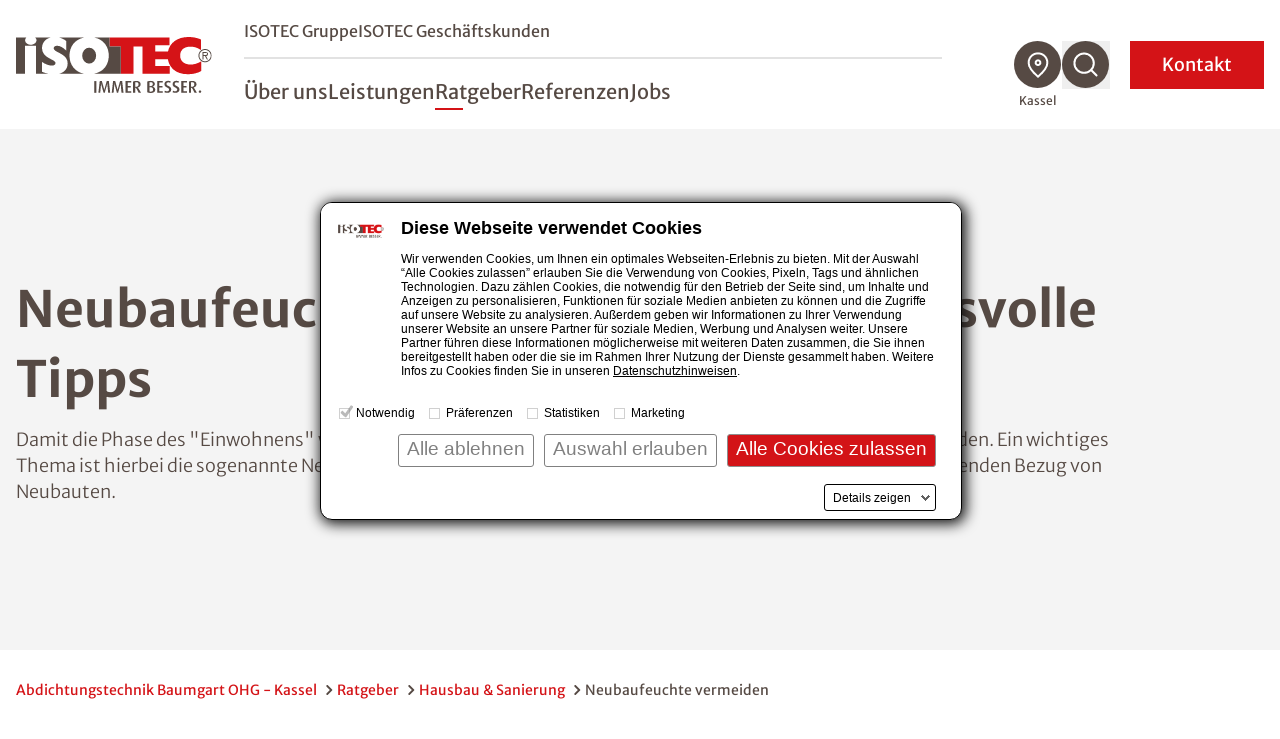

--- FILE ---
content_type: text/html; charset=utf-8
request_url: https://www.isotec.de/kassel/ratgeber/hausbau-sanierung/neubaufeuchte-vermeiden
body_size: 13435
content:
<!DOCTYPE html>
<html lang="de">
<head>

<meta charset="utf-8">
<!-- 
	This website is powered by TYPO3 - inspiring people to share!
	TYPO3 is a free open source Content Management Framework initially created by Kasper Skaarhoj and licensed under GNU/GPL.
	TYPO3 is copyright 1998-2026 of Kasper Skaarhoj. Extensions are copyright of their respective owners.
	Information and contribution at https://typo3.org/
-->



<title>Neubaufeuchte vermeiden - Abdichtungstechnik Baumgart OHG - Kassel</title>
<meta name="description" content="Neubaufechte ist ein wichtiges Thema. Wir, Abdichtungstechnik Baumgart OHG geben nachfolgend 5 wirkungsvolle Tipps für einen guten Start in der neuen Immobilie im Raum Kassel.">
<meta name="generator" content="TYPO3 CMS">
<meta name="robots" content="noindex,nofollow">
<meta name="viewport" content="width=device-width, initial-scale=1.0">
<meta name="twitter:card" content="summary">


<link rel="stylesheet" href="/styleguide/dist/css/main.css?1767769799" media="all">
<link rel="stylesheet" href="/styleguide/dist/css/jsinclude/main.css?1767769815" media="all">




<script src="/styleguide/dist/js/runtime.js?1767769815"></script>



<script id="Cookiebot" src="https://consent.cookiebot.eu/uc.js" data-cbid="987bf53b-9431-4799-8418-65661be08487" data-blockingmode="manual" type="text/javascript" async></script>

<link rel="apple-touch-icon" href="/_assets/cf6f201ae9fdfa731ce5be1b9ed5d4af/Images/favicon_120x120.png" /><link rel="alternate" type="text/plain" href="/llms.txt" />        
                <link rel="alternate" type="text/markdown" href="https://www.isotec.de/kassel/ratgeber/hausbau-sanierung/neubaufeuchte-vermeiden.md" />
            

	<!-- sz_tracking start -->
	
<script type="text/plain" data-cookieconsent="statistics">
(function(w,d,s,l,i){
	/*
	var userLanguage = navigator.languages ? navigator.languages[0] : navigator.language || navigator.userLanguage;
	var windowWidth = window.screen.width ?? 0;
	var windowHeight = window.screen.height ?? 0;
	if ([userLanguage, windowWidth, windowHeight].toString() === ['en-US', 1024, 768].toString()) {
		return;
	}
	*/
w[l]=w[l]||[];w[l].push({'gtm.start':
new Date().getTime(),event:'gtm.js'});var f=d.getElementsByTagName(s)[0],
j=d.createElement(s),dl=l!='dataLayer'?'&l='+l:'';j.async=true;j.src=
'//www.googletagmanager.com/gtm.js?id='+i+dl;f.parentNode.insertBefore(j,f);
})(window,document,'script','dataLayer','GTM-M39BT94');
</script>


	<!-- sz_tracking end -->



</head>
<body>



<header
    class="fixed z-999 top-0 left-0 w-full bg-white h-17.5 xl:h-32.5 transition-height duration-100 xl:border-b xl:border-gray-100 shadow xl:shadow-none"
    id="page-header"
>
    <div class="container h-full flex items-center justify-between">
        
		<a aria-label="zur Startseite" class="shrink-0 w-auto h-7.5 xl:h-14 mr-4 xl:mr-8 transition-all" href="/kassel">
            <img src="/styleguide/assets/images/logo.svg" title="ISOTEC" alt="ISOTEC Logo" class="w-auto h-full" />
        </a>

        <nav id="navbar" aria-label="Hauptmenü" class="flex navbar items-center xl:flex-grow xl:justify-between w-fit">
			<div
				class="navbar__scroll_container h-full xl:overflow-visible bg-white flex-grow xlmax:relative overflow-auto inset-0 z-10 flex items-center"
				data-header-search-container
			>
				
				<div class="hidden xl:hidden w-full xl:max-w-[60.25rem] xl:ml-auto xl:mr-2" data-header-search>
					<div class="flex justify-between gap-3">
						<div class="w-full">
							<form class="flex border-b border-gray" action="/kassel/suche">
								<img
									src="/styleguide/assets/images/icons/search-red-regular.svg"
									alt="Suchen"
									class="w-6 h-auto mb-2 mr-2"
								/>
                                <label class="sr-only" for="search-desktop">Nach einem Begriff suchen</label>
								<input
									type="search"
									name="tx_solr[q]"
                                    placeholder="Nach einem Begriff suchen"
									class="w-full font-light mb-1 placeholder-gray-350 focus:placeholder-transparent focus-style-none"
								/>
							</form>
						</div>
                        <button aria-label="Suchfunktion schließen" data-close-header-search>
                            <img
                                src="/styleguide/assets/images/icons/close-thin.svg"
                                alt="Suchfunktion schließen"
                                aria-hidden="true"
                                class="cursor-pointer w-7 h-auto"
                            />
                        </button>
					</div>
				</div>
				
                <div
					id="navbar-content"
					class="flex xl:static fixed inset-x-0 top-0 w-full h-full bg-white z-10 pt-20 xl:pt-0 opacity-0 xl:opacity-100 invisible xl:visible flex-col gap-5 sm:gap-8 xl:gap-0 xl:max-w-[46rem] xl:ml-auto xl:mr-18 pointer-events-none xl:pointer-events-auto"
					data-nav-items-container
				>
                    <div
                        class="navbar__upper navbar__part px-7.5 md:px-4 xl:px-0 mb-4 sm:mb-10 xl:mb-0 xl:flex xl:items-center xl:border-b-2 xl:border-gray-200 xl:pb-2 order-2 xl:order-none"
                    >
                        <ul
                            class="xl:flex-grow text-sm md:text-lg xl:text-base flex flex-col xl:flex-row xl:items-center gap-4 sm:gap-6 xl:gap-8"
                        >
                            
                                <li class="group">
                                    <a
                                        href="/" title="ISOTEC Gruppe"
                                        class="xl:after:block xl:after:mt-1 xl:after:w-0 xl:after:h-0.5 xl:after:bg-red xl:after:group-hover:w-7 xl:after:duration-300"
                                        >ISOTEC Gruppe</a
                                    >
                                </li>
                            
							
								<li class="group" data-b2b-link><a href="/kassel/isotec-geschaeftskunden" class="xl:after:block xl:after:mt-1 xl:after:w-0 xl:after:h-0.5 xl:after:bg-red xl:after:group-hover:w-7 xl:after:duration-300" title="ISOTEC Geschäftskunden">ISOTEC Geschäftskunden</a></li>
							
                        </ul>
                        


	

	

	




                    </div>

                    <ul
                        class="navbar__level1 navbar__part sm:text-2lg md:text-3lg xl:flex xlmax:flex-grow px-7.5 md:px-4 xl:px-0 md:mt-8 xl:mt-0 flex flex-col xl:flex-row xl:items-center gap-6 xl:gap-7.5 text-lg xl:text-2lg xl:leading-tight font-normal xl:pt-5"
                        role="menubar"
                        data-nav-level-1-container
                        >
                        
                            <li class="group"
                                
                            >
                                
                                        
                                    
                                <a
                                    href="/kassel/ueber-uns" title="Über uns"
                                    target="_self"
                                    class="navbar__link xl:after:block xl:after:mt-1 xl:after:w-0 xl:after:h-0.5 xl:after:bg-red xl:after:group-hover:w-7 xl:after:duration-300"
                                    role="menuitem"
                                    aria-expanded="false"
                                    data-nav-level1-item
                                >
                                    Über uns
                                </a>
                                
                            </li>
                        
                            <li class="group flex flex-wrap items-center"
                                 data-expandable
                            >
                                
                                        
                                    
                                <a
                                    href="/kassel/leistungen" title="Leistungen"
                                    target="_self"
                                    class="group-expanded:font-bold relative xl:before:absolute xl:before:top-full xl:before:w-full xl:before:h-8 navbar__link xl:after:block xl:after:mt-1 xl:after:w-0 xl:after:h-0.5 xl:after:bg-red xl:after:group-hover:w-7 xl:after:duration-300"
                                    role="menuitem"
                                    aria-expanded="false"
                                    data-nav-level1-item
                                >
                                    Leistungen
                                </a>
                                
                                    <button
                                        data-expand data-mobile-button-menu-item
                                        class="xl:hidden group-expanded:-scale-y-100 flex-grow flex justify-end px-2 items-center before:bg-[image:var(--icon-chevron-d)] before:w-8 before:h-8"
                                        aria-label="Untermenü öffnen"
                                    ></button>
                                    <ul
                                        class="navbar__l2 hidden xlmax:group-expanded:block xlmax:basis-full xlmax-shrink-0 xl:group-hover:block xlmax:py-2 xlmax:space-y-1 xl:absolute xl:top-full xl:-ml-7.5 xl:p-5 xl:bg-white xl:shadow"
                                        role="menu"
                                        data-nav-level-2-container
                                    >
                                        
                                            <li>
                                                
                                                        
                                                    
                                                <a href="/kassel/abdichtungen"
                                                   class="block xl:p-2.5 hover:text-red navbar__link_l2"
                                                   target="_self"
                                                   aria-label="Untermenü öffnen"
                                                   role="menuitem"
                                                   data-nav-level2-item
                                                >
                                                    Abdichtungen
                                                </a>
                                            </li>
                                        
                                            <li>
                                                
                                                        
                                                    
                                                <a href="/kassel/schimmelbeseitigung"
                                                   class="block xl:p-2.5 hover:text-red navbar__link_l2"
                                                   target="_self"
                                                   aria-label="Untermenü öffnen"
                                                   role="menuitem"
                                                   data-nav-level2-item
                                                >
                                                    Schimmelbeseitigung
                                                </a>
                                            </li>
                                        
                                            <li>
                                                
                                                        
                                                    
                                                <a href="/kassel/klimaplatte"
                                                   class="block xl:p-2.5 hover:text-red navbar__link_l2"
                                                   target="_self"
                                                   aria-label="Untermenü öffnen"
                                                   role="menuitem"
                                                   data-nav-level2-item
                                                >
                                                    Klimaplatte
                                                </a>
                                            </li>
                                        
                                            <li>
                                                
                                                        
                                                    
                                                <a href="/kassel/balkonsanierung"
                                                   class="block xl:p-2.5 hover:text-red navbar__link_l2"
                                                   target="_self"
                                                   aria-label="Untermenü öffnen"
                                                   role="menuitem"
                                                   data-nav-level2-item
                                                >
                                                    Balkonsanierung
                                                </a>
                                            </li>
                                        
                                            <li>
                                                
                                                        
                                                    
                                                <a href="/kassel/kellerbodensanierung"
                                                   class="block xl:p-2.5 hover:text-red navbar__link_l2"
                                                   target="_self"
                                                   aria-label="Untermenü öffnen"
                                                   role="menuitem"
                                                   data-nav-level2-item
                                                >
                                                    Kellerbodensanierung
                                                </a>
                                            </li>
                                        
                                            <li>
                                                
                                                        
                                                    
                                                <a href="/kassel/kellerdeckendaemmung"
                                                   class="block xl:p-2.5 hover:text-red navbar__link_l2"
                                                   target="_self"
                                                   aria-label="Untermenü öffnen"
                                                   role="menuitem"
                                                   data-nav-level2-item
                                                >
                                                    Kellerdeckendämmung
                                                </a>
                                            </li>
                                        
                                            <li>
                                                
                                                        
                                                    
                                                <a href="/kassel/garagensanierung"
                                                   class="block xl:p-2.5 hover:text-red navbar__link_l2"
                                                   target="_self"
                                                   aria-label="Untermenü öffnen"
                                                   role="menuitem"
                                                   data-nav-level2-item
                                                >
                                                    Garagensanierung
                                                </a>
                                            </li>
                                        
                                            <li>
                                                
                                                        
                                                    
                                                <a href="/kassel/innendaemmung"
                                                   class="block xl:p-2.5 hover:text-red navbar__link_l2"
                                                   target="_self"
                                                   aria-label="Untermenü öffnen"
                                                   role="menuitem"
                                                   data-nav-level2-item
                                                >
                                                    Innendämmung
                                                </a>
                                            </li>
                                        
                                            <li>
                                                
                                                        
                                                    
                                                <a href="/kassel/trocknung"
                                                   class="block xl:p-2.5 hover:text-red navbar__link_l2"
                                                   target="_self"
                                                   aria-label="Untermenü öffnen"
                                                   role="menuitem"
                                                   data-nav-level2-item
                                                >
                                                    Trocknung
                                                </a>
                                            </li>
                                        
                                    </ul>
                                
                            </li>
                        
                            <li class="group flex flex-wrap items-center"
                                 data-expandable
                            >
                                
                                        
                                    
                                <a
                                    href="/kassel/ratgeber" title="Ratgeber"
                                    target="_self"
                                    class="active group-expanded:font-bold relative xl:before:absolute xl:before:top-full xl:before:w-full xl:before:h-8 navbar__link xl:after:block xl:after:mt-1 xl:after:w-0 xl:after:h-0.5 xl:after:bg-red xl:after:group-hover:w-7 xl:after:duration-300"
                                    role="menuitem"
                                    aria-expanded="false"
                                    data-nav-level1-item
                                >
                                    Ratgeber
                                </a>
                                
                                    <button
                                        data-expand data-mobile-button-menu-item
                                        class="xl:hidden group-expanded:-scale-y-100 flex-grow flex justify-end px-2 items-center before:bg-[image:var(--icon-chevron-d)] before:w-8 before:h-8"
                                        aria-label="Untermenü öffnen"
                                    ></button>
                                    <ul
                                        class="navbar__l2 hidden xlmax:group-expanded:block xlmax:basis-full xlmax-shrink-0 xl:group-hover:block xlmax:py-2 xlmax:space-y-1 xl:absolute xl:top-full xl:-ml-7.5 xl:p-5 xl:bg-white xl:shadow"
                                        role="menu"
                                        data-nav-level-2-container
                                    >
                                        
                                            <li>
                                                
                                                        
                                                    
                                                <a href="/kassel/ratgeber/feuchtigkeit"
                                                   class="block xl:p-2.5 hover:text-red navbar__link_l2"
                                                   target="_self"
                                                   aria-label="Untermenü öffnen"
                                                   role="menuitem"
                                                   data-nav-level2-item
                                                >
                                                    Feuchtigkeit
                                                </a>
                                            </li>
                                        
                                            <li>
                                                
                                                        
                                                    
                                                <a href="/kassel/ratgeber/feuchteursachen"
                                                   class="block xl:p-2.5 hover:text-red navbar__link_l2"
                                                   target="_self"
                                                   aria-label="Untermenü öffnen"
                                                   role="menuitem"
                                                   data-nav-level2-item
                                                >
                                                    Feuchteursachen
                                                </a>
                                            </li>
                                        
                                            <li>
                                                
                                                        
                                                    
                                                <a href="/kassel/ratgeber/schimmel"
                                                   class="block xl:p-2.5 hover:text-red navbar__link_l2"
                                                   target="_self"
                                                   aria-label="Untermenü öffnen"
                                                   role="menuitem"
                                                   data-nav-level2-item
                                                >
                                                    Schimmel
                                                </a>
                                            </li>
                                        
                                            <li>
                                                
                                                        
                                                    
                                                <a href="/kassel/ratgeber/balkon"
                                                   class="block xl:p-2.5 hover:text-red navbar__link_l2"
                                                   target="_self"
                                                   aria-label="Untermenü öffnen"
                                                   role="menuitem"
                                                   data-nav-level2-item
                                                >
                                                    Balkon
                                                </a>
                                            </li>
                                        
                                            <li>
                                                
                                                        
                                                    
                                                <a href="/kassel/ratgeber/drainage"
                                                   class="block xl:p-2.5 hover:text-red navbar__link_l2"
                                                   target="_self"
                                                   aria-label="Untermenü öffnen"
                                                   role="menuitem"
                                                   data-nav-level2-item
                                                >
                                                    Drainage
                                                </a>
                                            </li>
                                        
                                            <li>
                                                
                                                        
                                                    
                                                <a href="/kassel/ratgeber/lueften-heizen"
                                                   class="block xl:p-2.5 hover:text-red navbar__link_l2"
                                                   target="_self"
                                                   aria-label="Untermenü öffnen"
                                                   role="menuitem"
                                                   data-nav-level2-item
                                                >
                                                    Lüften &amp; Heizen
                                                </a>
                                            </li>
                                        
                                            <li>
                                                
                                                        
                                                    
                                                <a href="/kassel/ratgeber/salpeter"
                                                   class="block xl:p-2.5 hover:text-red navbar__link_l2"
                                                   target="_self"
                                                   aria-label="Untermenü öffnen"
                                                   role="menuitem"
                                                   data-nav-level2-item
                                                >
                                                    Salpeter
                                                </a>
                                            </li>
                                        
                                            <li>
                                                
                                                        
                                                    
                                                <a href="/kassel/ratgeber/hausbau-sanierung"
                                                   class="active block xl:p-2.5 hover:text-red navbar__link_l2"
                                                   target="_self"
                                                   aria-label="Untermenü öffnen"
                                                   role="menuitem"
                                                   data-nav-level2-item
                                                >
                                                    Hausbau &amp; Sanierung
                                                </a>
                                            </li>
                                        
                                            <li>
                                                
                                                        
                                                    
                                                <a href="/kassel/ratgeber/innendaemmung"
                                                   class="block xl:p-2.5 hover:text-red navbar__link_l2"
                                                   target="_self"
                                                   aria-label="Untermenü öffnen"
                                                   role="menuitem"
                                                   data-nav-level2-item
                                                >
                                                    Innendämmung
                                                </a>
                                            </li>
                                        
                                            <li>
                                                
                                                        
                                                    
                                                <a href="/kassel/ratgeber/echter-hausschwamm"
                                                   class="block xl:p-2.5 hover:text-red navbar__link_l2"
                                                   target="_self"
                                                   aria-label="Untermenü öffnen"
                                                   role="menuitem"
                                                   data-nav-level2-item
                                                >
                                                    Echter Hausschwamm
                                                </a>
                                            </li>
                                        
                                            <li>
                                                
                                                        
                                                    
                                                <a href="/kassel/ratgeber/garage"
                                                   class="block xl:p-2.5 hover:text-red navbar__link_l2"
                                                   target="_self"
                                                   aria-label="Untermenü öffnen"
                                                   role="menuitem"
                                                   data-nav-level2-item
                                                >
                                                    Garage
                                                </a>
                                            </li>
                                        
                                            <li>
                                                
                                                        
                                                    
                                                <a href="/kassel/ratgeber/hochwasser"
                                                   class="block xl:p-2.5 hover:text-red navbar__link_l2"
                                                   target="_self"
                                                   aria-label="Untermenü öffnen"
                                                   role="menuitem"
                                                   data-nav-level2-item
                                                >
                                                    Hochwasser
                                                </a>
                                            </li>
                                        
                                    </ul>
                                
                            </li>
                        
                            <li class="group"
                                
                            >
                                
                                        
                                    
                                <a
                                    href="/kassel/referenzen" title="Referenzen"
                                    target="_self"
                                    class="navbar__link xl:after:block xl:after:mt-1 xl:after:w-0 xl:after:h-0.5 xl:after:bg-red xl:after:group-hover:w-7 xl:after:duration-300"
                                    role="menuitem"
                                    aria-expanded="false"
                                    data-nav-level1-item
                                >
                                    Referenzen
                                </a>
                                
                            </li>
                        
                            <li class="group"
                                
                            >
                                
                                        
                                    
                                <a
                                    href="/kassel/jobs" title="Jobs"
                                    target="_self"
                                    class="navbar__link xl:after:block xl:after:mt-1 xl:after:w-0 xl:after:h-0.5 xl:after:bg-red xl:after:group-hover:w-7 xl:after:duration-300"
                                    role="menuitem"
                                    aria-expanded="false"
                                    data-nav-level1-item
                                >
                                    Jobs
                                </a>
                                
                            </li>
                        
                        
                    </ul>
					
                    <form
						class="navbar__search navbar__part px-7.5 md:px-4 my-2 xl:my-0 xl:px-0 xl:hidden group"
						id="navbar-search" action="/kassel/suche"
					>
						<div class="min-h-12 inline-flex items-center relative cursor-pointer">
							<input
								type="search"
								name="tx_solr[q]"
								placeholder="Nach einem Begriff suchen"
								class="h-9 sm:h-12 border-b border-b-gray overflow-hidden w-full absolute pointer-events-none group-expanded:pointer-events-auto group-expanded:static focus:outline-none opacity-0 group-expanded:mr-3 group-expanded:opacity-100 transition-all placeholder-gray"
							/>
							<button
								type="button"
								class="search-toggle"
								data-toggle
								aria-expanded="false"
								aria-controls="navbar-search"
                                aria-label="Suchfunktion öffnen"
							>
								<svg class="w-8 h-8 mr-4" aria-label="Nach einem Begriff suchen">
									<use href="/styleguide/assets/images/icons/search.svg#search" />
								</svg>
							</button>
							<span class="text-sm group-expanded:hidden">
                                Suche
                            </span>
						</div>
					</form>
					
					
					
                    <div class="mdmax:flex-grow xl:hidden self-stretch flex flex-col justify-end order-4">
                        <div class="bg-gray-100 p-7.5 sm:p-0">
                            <form action="/fachbetriebssuche" method="GET" class="navbar__part sm:p-7.5" data-geolocation-form>
                                <h3 class="text-red mb-2">
                                    Fachbetrieb finden
                                </h3>
                                <p class="mb-2 font-light">
                                    Finden Sie einen ISOTEC-Fachbetrieb in Ihrer Nähe
                                </p>
                                <div class="bg-white flex items-stretch relative group -mx-4 sm:mx-0">
                                    <div class="flex-grow flex items-center py-3 px-4">
                                        
                                        <label for="solr-q-home-1" class="sr-only">
                                            PLZ oder Fachbetrieb eingeben
                                        </label>
                                        
                                        <input
                                            type="search"
                                            name="isoteclocations[query]"
                                            id="solr-q-home-1"
                                            data-location-input
                                            placeholder="Fachbetrieb finden"
                                            class="w-full text-sm border border-gray rounded-full h-10 sm:mx-2 xl:mx-0 py-4 pl-4 pr-2 xl:pl-18 xl:flex-grow placeholder-gray placeholder-opacity-75 focus:placeholder-opacity-25"
                                        />
                                        
                                        <button
                                            type="button"
                                            data-location-button
                                            class="xl:w-16 smmax:ml-1 items-center justify-center transition-opacity duration-500 hidden group-focus-within:flex group-focus-within:!opacity-100 cursor-pointer"
                                            title="Standort verwenden"
                                        >
                                            <svg class="w-6 h-6 sm:w-8 sm:h-8" aria-hidden="true" viewBox="0 0 30 29">
                                                <title>
                                                    Standort verwenden
                                                </title>
                                                <use href="/styleguide/assets/images/icons/mein_standort.svg#mein_standort" />
                                            </svg>
                                        </button>
                                    </div>
                                    
                                    <button
										class="inline-flex justify-center items-center bg-red sm:w-18 p-4 text-white"
									>
										<span class="sr-only">
                                            Suchen
                                        </span>
										<svg
											class="w-6 h-6 sm:w-9 sm:h-9"
											aria-hidden="true"
                                            aria-label="Suchen"
											viewBox="0 0 30 30"
										>
											<use href="/styleguide/assets/images/icons/search.svg#search" />
										</svg>
									</button>
                                </div>
                            </form>
                        </div>
                    </div>
					
                </div>

                <ul class="hidden xl:flex gap-2.5 group" data-nav-icons-container>
                    
					
                    <li class="relative">
                        <a href="/fachbetriebssuche" data-title="Fachbetrieb finden" class="navbar__tooltip">
                            <svg class="w-12 h-12 fill-gray hover:fill-red" aria-label="Fachbetrieb finden">
                                <use href="/styleguide/assets/images/icons/icon_location.svg#icon_location" />
                            </svg>
                        </a>
						
                        <span
                            class="current-location pointer-events-none opacity-100 transition group-hover:opacity-0 whitespace-nowrap text-xs text-center absolute top-full mt-1 -translate-x-1/2 left-1/2"
                            >Kassel</span
                        >
                    </li>
					
                    <li class="relative" data-open-header-search>
						<button data-title="Suche" class="navbar__tooltip cursor-pointer" aria-label="Suchfunktion öffnen">
							<svg class="w-12 h-12 fill-gray hover:fill-red" aria-label="Suche">
								<use href="/styleguide/assets/images/icons/icon_search.svg#icon_search" />
							</svg>
						</button>
					</li>
					
                </ul>
                <button
                    class="navbar__contact xl:order-5 px-4 pr-8 sm:px-8 py-2 inline-flex items-center justify-center min-h-12 xl:text-white text-lg xl:ml-5 uppercase xl:normal-case xl:bg-slide-x"
                    data-toggle-modal="#kontakt-popup"
                    id="kontakt-button"
                >
                    Kontakt
                </button>
                <button
                    id="navbar-toggle"
                    aria-controls="navbar-content"
                    aria-expanded="false"
                    class="w-7.5 h-7 relative z-20 xl:hidden expanded:hidden"
                    title="Menü schließen"
                >
                    <img
                        class="navbar__open absolute inset-0"
                        src="/styleguide/assets/images/icons/burger.svg"
                        alt="Menü öffnen"
                        aria-hidden="true"
                    />
                </button>
                <button
                    class="hidden active-element:block w-8 h-8 relative z-20 xl:hidden navbar__close"
                    title="Menü schließen"
                    data-mobile-menu-close
                ></button>
            </div>
        </nav>
    </div>
</header>





    
        
    <div class="bg-gray-100 flex items-stretch mb-5 xl:min-h-[32.5rem]">
        <div class="w-full lg:container-right lg:px-0 flex flex-col lg:flex-row">
            <div class="order-last lg:order-first lgmax:container flex flex-col justify-center px-4 py-12 lg:pr-24 xl:pr-40 lg:min-w-2/5">
				
                <h1 class="mb-3">Neubaufeuchte vermeiden: 5 Wirkungsvolle Tipps</h1>
                
                <div class="text-lg font-light">
                    <p>Damit die Phase des "Einwohnens" wirklich rundum genossen werden kann, sollten ein paar Dinge beachtet werden. Ein wichtiges Thema ist hierbei die sogenannte Neubaufeuchte. Wir geben nachfolgend 5 wirkungsvolle Tipps für einen gelingenden Bezug von Neubauten.</p>
                </div>
				
            </div>
            
                    <picture
                        class="relative h-full lgmax:w-full ml-auto aspect-photo lg:aspect-wide min-h-56 md:max-h-96 lg:max-w-1/2 lg:max-h-none lg:min-h-96"
                    >
                        <source media="(min-width:1538px)" srcset="/fileadmin/_processed_/8/e/csm_Neubaufeuchte_79260c06b8.jpg">
                        <source media="(min-width:960px)" srcset="/fileadmin/_processed_/8/e/csm_Neubaufeuchte_4286b449d1.jpg">
                        <source media="(min-width:480px)" srcset="/fileadmin/_processed_/8/e/csm_Neubaufeuchte_4286b449d1.jpg">
                        <img
                            src="/fileadmin/_processed_/8/e/csm_Neubaufeuchte_4286b449d1.jpg"
                            class="absolute inset-0 w-full h-full object-cover"
                            title="" alt="Neubaufeuchte"
                            loading="eager" fetchPriority="high"
                        />
                    </picture>
                
        </div>
    </div>



    <main class="min-h-60">
        <nav aria-label="Brotkrümelnavigation" class="section mb-12 lg:mb-20 first:mt-7.5">
    <ol class="container flex flex-wrap font-normal text-sm gap-1">
        
            
                    <li class="text-red inline-flex items-center after:inline-block after:ml-1 after:bg-[image:var(--icon-chevron-bread)] after:bg-no-repeat after:bg-cover after:w-4 after:h-4">
                        <a href="/kassel" title="Abdichtungstechnik Baumgart OHG - Kassel">Abdichtungstechnik Baumgart OHG - Kassel</a>
                    </li>
                
        
            
                    <li class="text-red inline-flex items-center after:inline-block after:ml-1 after:bg-[image:var(--icon-chevron-bread)] after:bg-no-repeat after:bg-cover after:w-4 after:h-4">
                        <a href="/kassel/ratgeber" title="Ratgeber">Ratgeber</a>
                    </li>
                
        
            
                    <li class="text-red inline-flex items-center after:inline-block after:ml-1 after:bg-[image:var(--icon-chevron-bread)] after:bg-no-repeat after:bg-cover after:w-4 after:h-4">
                        <a href="/kassel/ratgeber/hausbau-sanierung" title="Hausbau &amp; Sanierung">Hausbau &amp; Sanierung</a>
                    </li>
                
        
            
                    <li>Neubaufeuchte vermeiden</li>
                
        
    </ol>
</nav>
<script type="application/ld+json">
        {
            "@context": "https://schema.org",
            "@type": "BreadcrumbList",
            "itemListElement": [
            
                
            {
                "@type": "ListItem",
                "position": 1,
                "name": "Abdichtungstechnik Baumgart OHG - Kassel",
                "item": "https://www.isotec.de/kassel" 
            },
            
                
            {
                "@type": "ListItem",
                "position": 2,
                "name": "Ratgeber",
                "item": "https://www.isotec.de/kassel/ratgeber" 
            },
            
                
            {
                "@type": "ListItem",
                "position": 3,
                "name": "Hausbau & Sanierung",
                "item": "https://www.isotec.de/kassel/ratgeber/hausbau-sanierung" 
            },
            
                
            {
                "@type": "ListItem",
                "position": 4,
                "name": "Neubaufeuchte vermeiden",
                "item": "https://www.isotec.de/kassel/ratgeber/hausbau-sanierung/neubaufeuchte-vermeiden" 
            }
            
            ]
        }
    </script>



        <div class="section with-sidebar">
            <aside class="with-sidebar__aside">
                <div class="sticky top-[var(--nav-height-xl-scrolled)] pt-4">
                    
                </div>
            </aside>
            <!--TYPO3SEARCH_begin--><div class="with-sidebar__content">
                
	
	<section id="c87475" class="section section-narrow mb-5 lg:mb-16 xl:mb-20 small "
				
	>
		
    <div class="container">
        
                <div class="grid md:grid-cols-2 gap-4 md:gap-8 mb-2 lg:mb-10">
                    <div>
                        <picture>
                            <img src="/fileadmin/_processed_/7/8/csm_Neubaufeuchte_Feuchtigkeit_83bba754a9.jpg" class="w-full aspect-photo object-cover" title="" alt="Neubaufeuchte Bautrocknung" loading="lazy">
                        </picture>
                        
                            <figcaption class="text-sm italic mt-2">
                                In der Bauplanung sollte genügend Zeit für eine ausreichenden Bautrocknung eingeplant werden.
                            </figcaption>
                        
                    </div>
                    <div>
                        
    <h4 class="relative mt-1 mb-2 pt-3 md:pt-6 pb-2 md:pb-3">
        <span class="absolute -top-3 left-0 z-[-1] text-gray-180 text-7xl md:text-8xl font-bold">01</span>
        Auf ausreichende Bautrocknung achten
    </h4>
    
        <div class="rte-content mb-7 last-child:mb-0">
            <p>Der erste Tipp für den gelingenden Bezug Ihres neuen Hauses beginnt schon lange, bevor der Möbelwagen vorfährt - nämlich in der finalen Fertigstellungsphase. Da sich sowohl im Mauerwerk als auch in Fugen und Poren viel Feuchtigkeit ansammelt, muss bereits vor dem Einzug mit wirkungsvollen Trocknungsmaßnahmen begonnen werden. Nur so lassen sich teure Folgeschäden aufgrund von Neubaufeuchte und dadurch entstehendem Schimmel sicher verhindern. Wichtig und für das spätere stressfreie und gesunde Wohnen unverzichtbar ist es daher, schon bei der Projektierung des Neubaus eine umfassende Bautrocknung einzuplanen. Kalkulieren Sie hierfür ausreichend Zeit ein und beauftragen Sie mit Trocknungsmaßnahmen ausschließlich einen erfahrenen und kompetenten Fachbetrieb.</p>
        </div>
    

                    </div>
                </div>
            
    </div>

	</section>


	
	<section id="c87474" class="section section-narrow mb-5 lg:mb-16 xl:mb-20 small "
				
	>
		
    <div class="container">
        
                <div class="grid md:grid-cols-2 gap-4 md:gap-8 mb-2 lg:mb-10">
                    <div>
                        <picture>
                            <img src="/fileadmin/_processed_/7/0/csm_Neubaufeuchte_Lueften_fcc19b1a9b.jpg" class="w-full aspect-photo object-cover" title="" alt="Neubaufeuchte Lüften" loading="lazy">
                        </picture>
                        
                            <figcaption class="text-sm italic mt-2">
                                Ausreichend Lüften ist die Basis, um Feuchtigkeitsschäden durch Neubaufeuchte zu vermeiden.
                            </figcaption>
                        
                    </div>
                    <div>
                        
    <h4 class="relative mt-1 mb-2 pt-3 md:pt-6 pb-2 md:pb-3">
        <span class="absolute -top-3 left-0 z-[-1] text-gray-180 text-7xl md:text-8xl font-bold">02</span>
        Häufiges Lüften
    </h4>
    
        <div class="rte-content mb-7 last-child:mb-0">
            <p>Nicht immer steht ausreichend Zeit für eine umfassende Bautrocknung zur Verfügung und der Einzug ins neue Heim findet zu einer Zeit statt, in der sich noch immer Feuchtigkeit im Mauerwerk befindet. Zudem weisen Neubauten auch nach professionellen Trocknungsmaßnahmen naturgemäß oft noch eine gewisse Restfeuchtigkeit auf. Diese Neubaufeuchte ist durchaus dazu in der Lage, kostenintensive Schäden und gesundheitlich relevante Probleme hervorzurufen. Aus diesem Grunde ist es wichtig, durch ausreichendes Lüften für ein gutes Klima im Innenbereich des Hauses zu sorgen und auf diese Weise den Trocknungsprozess positiv zu beeinflussen. Führen Sie daher am besten mehrmals am Tag eine umfassende Stoßlüftung durch. Achten Sie auf die Luftfeuchtigkeit in den einzelnen Räumen und vermeiden Sie Werte von mehr als 60 Prozent. Mit einem Hygrometer können Sie die aktuelle Situation gut einschätzen und im Fall der Fälle rasch handeln. Auch beschlagene Fensterscheiben sind im Allgemeinen ein Indiz für zu hohe Luftfeuchtigkeit.</p>
        </div>
    

                    </div>
                </div>
            
    </div>

	</section>


	
	<section id="c87471" class="section section-narrow mb-5 lg:mb-16 xl:mb-20 small "
				
	>
		
    <div class="container">
        
                
    <h4 class="relative mt-1 mb-2 pt-3 md:pt-6 pb-2 md:pb-3">
        <span class="absolute -top-3 left-0 z-[-1] text-gray-180 text-7xl md:text-8xl font-bold">03</span>
        Vermeiden Sie zusätzliche Feuchte
    </h4>
    
        <div class="rte-content mb-7 last-child:mb-0">
            <p>Zusätzlich zur Neubaufeuchte kann es durch Ihr alltägliches Verhalten in Ihrem Haus zu weiterer Feuchte kommen. Kochen, Duschen oder auch eine große Familie mit vielen atmenden Personen - schnell entsteht eine Menge zusätzliche Luftfeuchtigkeit. Vermeiden Sie beispielsweise langes Duschen mit sehr heißem Wasser bei geschlossenem Badfenster. Lassen Sie das Wasser auf dem Herd nicht kochen, ohne die Dunstabzugshaube eingeschaltet zu haben. Trocknen Sie Wäsche nicht in Wohnräumen. Und sorgen Sie für einen ausreichenden Luftaustausch in Räumen, die von vielen Menschen zugleich genutzt werden.</p>
        </div>
    

            
    </div>

	</section>


	
	<section id="c87470" class="section section-narrow mb-5 lg:mb-16 xl:mb-20 small "
				
	>
		
    <div class="container">
        
                <div class="grid md:grid-cols-2 gap-4 md:gap-8 mb-2 lg:mb-10">
                    <div>
                        <picture>
                            <img src="/fileadmin/_processed_/e/9/csm_Neubaufeuchte_heizen_716f9ebe3a.jpg" class="w-full aspect-photo object-cover" title="" alt="Neubaufeuchte Heizen" loading="lazy">
                        </picture>
                        
                            <figcaption class="text-sm italic mt-2">
                                Ausreichend Heizen verringert die Gefahr von Neubaufeuchte
                            </figcaption>
                        
                    </div>
                    <div>
                        
    <h4 class="relative mt-1 mb-2 pt-3 md:pt-6 pb-2 md:pb-3">
        <span class="absolute -top-3 left-0 z-[-1] text-gray-180 text-7xl md:text-8xl font-bold">04</span>
        Heizen hilft!
    </h4>
    
        <div class="rte-content mb-7 last-child:mb-0">
            <p>In den ersten Wochen und Monaten nach dem Bezug eines Neubaus ist es wichtig, den Innenbereich möglichst warm zu halten. Auf diese Weise kann viel Neubaufeuchte beseitigt werden. Sie sollten deshalb Ihre Heizungen nicht nur während der extremen Winterperiode hochdrehen, sondern vorzugsweise auch während der Herbst- und Frühlingszeit. Öffnen Sie statt einer Reduzierung der Heizleistung lieber einmal öfter die Fenster. So unterstützen Sie zugleich die positiven Wirkungen des Lüftens (siehe Tipp Nr. 2), beseitigen die Neubaufeuchte und sorgen für ein angenehmes Raumklima.</p>
        </div>
    

                    </div>
                </div>
            
    </div>

	</section>


	
	<section id="c87469" class="section section-narrow mb-5 lg:mb-16 xl:mb-20 small "
				
	>
		
    <div class="container">
        
                
    <h4 class="relative mt-1 mb-2 pt-3 md:pt-6 pb-2 md:pb-3">
        <span class="absolute -top-3 left-0 z-[-1] text-gray-180 text-7xl md:text-8xl font-bold">05</span>
        Die Wände atmen lassen
    </h4>
    
        <div class="rte-content mb-7 last-child:mb-0">
            <p>Damit die Wände atmen und so vorhandene Feuchtigkeit gut abgeben können, sollten Sie auf Wandverkleidungen oder das Anbringen großformatiger Bilder in der Phase des Einwohnens besser verzichten. Idealerweise stellen Sie zudem große Schränke mit einem Abstand von etwa 10 Zentimetern zu den Außenwänden auf. Verwenden Sie aufgrund der Neubaufeuchte in den ersten Monaten besser auch keine dampfdichten Tapeten oder Anstriche.</p>
<p>Wenn Sie diese 5 Tipps beherzigen, sollte Neubaufeuchte Ihnen kaum Probleme bereiten und schon bald kein Thema mehr für Sie sein.</p>
        </div>
    

            
    </div>

	</section>


            </div><!--TYPO3SEARCH_end-->
        </div>
    </main>
    
		<script type="application/ld+json">{"@context":"https://schema.org","@type":"LocalBusiness","priceRange":"Festpreis","geo":{"@type":"GeoCoordinates","latitude":"51.26755837897401, 9.483111945182351","longitude":"9.483111945182351"},"openingHoursSpecification":[{"@type":"OpeningHoursSpecification","dayOfWeek":"https://schema.org/Monday","opens":"08:00","closes":"20:00"},{"@type":"OpeningHoursSpecification","dayOfWeek":"https://schema.org/Tuesday","opens":"08:00","closes":"20:00"},{"@type":"OpeningHoursSpecification","dayOfWeek":"https://schema.org/Wednesday","opens":"08:00","closes":"20:00"},{"@type":"OpeningHoursSpecification","dayOfWeek":"https://schema.org/Thursday","opens":"08:00","closes":"20:00"},{"@type":"OpeningHoursSpecification","dayOfWeek":"https://schema.org/Friday","opens":"08:00","closes":"20:00"}],"name":"Abdichtungstechnik Baumgart OHG - Ihr Spezialist für Feuchte- und Schimmelschäden in Kassel","url":"https://www.isotec.de/kassel","description":"Abdichtungstechnik und Schimmelsanierung in Kassel","image":"https://www.isotec.de/_assets/ee01b0a41c57734100fe099b04f5d9be/images/Logo-Isotec-2022.svg","makesOffer":[{"@type":"Offer","itemOffered":{"@type":"Service","name":"Abdichtung von Gebäuden"}},{"@type":"Offer","itemOffered":{"@type":"Service","name":"Abdichtung erdberührter Bauteile"}},{"@type":"Offer","itemOffered":{"@type":"Service","name":"Außenabdichtung"}},{"@type":"Offer","itemOffered":{"@type":"Service","name":"Innenabdichtung"}},{"@type":"Offer","itemOffered":{"@type":"Service","name":"Horizontalsperre"}},{"@type":"Offer","itemOffered":{"@type":"Service","name":"Nachträgliche Horizontalsperre"}},{"@type":"Offer","itemOffered":{"@type":"Service","name":"Paraffininjektion"}},{"@type":"Offer","itemOffered":{"@type":"Service","name":"Wand-Sohlen-Abdichtung"}},{"@type":"Offer","itemOffered":{"@type":"Service","name":"Sockelabdichtung"}},{"@type":"Offer","itemOffered":{"@type":"Service","name":"Kellersanierung"}},{"@type":"Offer","itemOffered":{"@type":"Service","name":"Kellerbodensanierung"}},{"@type":"Offer","itemOffered":{"@type":"Service","name":"Kellertrockenlegung"}},{"@type":"Offer","itemOffered":{"@type":"Service","name":"Mauertrockenlegung"}},{"@type":"Offer","itemOffered":{"@type":"Service","name":"Innendämmung"}},{"@type":"Offer","itemOffered":{"@type":"Service","name":"Klimaplatte"}},{"@type":"Offer","itemOffered":{"@type":"Service","name":"Sanierputz"}},{"@type":"Offer","itemOffered":{"@type":"Service","name":"Rissverpressung"}},{"@type":"Offer","itemOffered":{"@type":"Service","name":"Feuchtigkeitsanalyse"}},{"@type":"Offer","itemOffered":{"@type":"Service","name":"Trocknung von Feuchtigkeitsschäden"}},{"@type":"Offer","itemOffered":{"@type":"Service","name":"Gebäudetrocknung"}},{"@type":"Offer","itemOffered":{"@type":"Service","name":"Bautrocknung"}},{"@type":"Offer","itemOffered":{"@type":"Service","name":"Schimmelpilzsanierung"}},{"@type":"Offer","itemOffered":{"@type":"Service","name":"Entfernung von Schimmel"}},{"@type":"Offer","itemOffered":{"@type":"Service","name":"Prävention gegen Schimmelpilz"}},{"@type":"Offer","itemOffered":{"@type":"Service","name":"Beseitigung der Ursache für nasse Wände"}},{"@type":"Offer","itemOffered":{"@type":"Service","name":"Sanierungskonzept erstellen"}},{"@type":"Offer","itemOffered":{"@type":"Service","name":"Flexband"}}],"telephone":"0561 - 82 03 03 70","email":"info@isotec-baumgart.de","address":{"@type":"PostalAddress","addressLocality":"Kassel","addressRegion":"Hessen","streetAddress":"Münchner Straße 15","postalCode":"34134","addressCountry":"DE"},"award":["Great Place to Work 2024 – Auszeichnung für einen ISOTEC-Fachbetrieb","Produkt des Jahres 2018 – Kellerbodensanierung (Fachzeitschrift B+B)"],"sameAs":["https://www.greatplacetowork.de/","https://www.xing.com/pages/isotecfachbetriebabdichtungstechnikbaumgart-partner","https://www.linkedin.com/company/isotec-gmbh","https://www.instagram.com/isotec_gmbh/","https://www.facebook.com/pg/ISOTEC-Abdichtungstechnik-Baumgart-Partner-225535544667698/about/","https://www.youtube.com/user/ISOTECgmbh","https://www.tiktok.com/@isotec_gmbh"],"parentOrganization":{"@context":"https://schema.org","@type":"Organization","legalName":"ISOTEC GmbH","alternateName":"ISOTEC","foundingDate":"1990","knowsLanguage":"german, english","vatID":"DE 121 978 197","taxID":"204/5756/1856","numberOfEmployees":"1200","contactPoint":"Kundenservice + Karriere/Jobs","brand":{"name":"ISOTEC","slogan":"Immer besser."},"name":"ISOTEC GmbH - Ihr Spezialist für Feuchte- und Schimmelschäden in Bergisch Gladbach","url":"https://www.isotec.de","description":"Abdichtungstechnik und Schimmelsanierung in Bergisch Gladbach","image":"https://www.isotec.de/_assets/ee01b0a41c57734100fe099b04f5d9be/images/Logo-Isotec-2022.svg","makesOffer":[{"@type":"Offer","itemOffered":{"@type":"Service","name":"Abdichtung von Gebäuden"}},{"@type":"Offer","itemOffered":{"@type":"Service","name":"Abdichtung erdberührter Bauteile"}},{"@type":"Offer","itemOffered":{"@type":"Service","name":"Außenabdichtung"}},{"@type":"Offer","itemOffered":{"@type":"Service","name":"Innenabdichtung"}},{"@type":"Offer","itemOffered":{"@type":"Service","name":"Horizontalsperre"}},{"@type":"Offer","itemOffered":{"@type":"Service","name":"Nachträgliche Horizontalsperre"}},{"@type":"Offer","itemOffered":{"@type":"Service","name":"Paraffininjektion"}},{"@type":"Offer","itemOffered":{"@type":"Service","name":"Wand-Sohlen-Abdichtung"}},{"@type":"Offer","itemOffered":{"@type":"Service","name":"Sockelabdichtung"}},{"@type":"Offer","itemOffered":{"@type":"Service","name":"Kellersanierung"}},{"@type":"Offer","itemOffered":{"@type":"Service","name":"Kellerbodensanierung"}},{"@type":"Offer","itemOffered":{"@type":"Service","name":"Kellertrockenlegung"}},{"@type":"Offer","itemOffered":{"@type":"Service","name":"Mauertrockenlegung"}},{"@type":"Offer","itemOffered":{"@type":"Service","name":"Innendämmung"}},{"@type":"Offer","itemOffered":{"@type":"Service","name":"Klimaplatte"}},{"@type":"Offer","itemOffered":{"@type":"Service","name":"Sanierputz"}},{"@type":"Offer","itemOffered":{"@type":"Service","name":"Rissverpressung"}},{"@type":"Offer","itemOffered":{"@type":"Service","name":"Feuchtigkeitsanalyse"}},{"@type":"Offer","itemOffered":{"@type":"Service","name":"Trocknung von Feuchtigkeitsschäden"}},{"@type":"Offer","itemOffered":{"@type":"Service","name":"Gebäudetrocknung"}},{"@type":"Offer","itemOffered":{"@type":"Service","name":"Bautrocknung"}},{"@type":"Offer","itemOffered":{"@type":"Service","name":"Schimmelpilzsanierung"}},{"@type":"Offer","itemOffered":{"@type":"Service","name":"Entfernung von Schimmel"}},{"@type":"Offer","itemOffered":{"@type":"Service","name":"Prävention gegen Schimmelpilz"}},{"@type":"Offer","itemOffered":{"@type":"Service","name":"Beseitigung der Ursache für nasse Wände"}},{"@type":"Offer","itemOffered":{"@type":"Service","name":"Sanierungskonzept erstellen"}},{"@type":"Offer","itemOffered":{"@type":"Service","name":"Flexband"}}],"telephone":"0800 - 112 112 9","email":"info@isotec.de","address":{"@type":"PostalAddress","addressLocality":"Bergisch Gladbach","addressRegion":"","streetAddress":"Köttgen-Allee 1","postalCode":"51465","addressCountry":"DE"},"award":["European Franchise Award 2025 der European Franchise Federation – Auszeichnung in Bronze als Franchisor of the Year","Franchise Award 2025 des Deutschen Franchiseverbands – Franchisegeber des Jahres","Bester Arbeitgeber in NRW 2024 – Institut Great Place to Work","Great Place to Work 2024 – Auszeichnung für die ISOTEC-Zentrale","Great Place to Work 2024 – Auszeichnung für einen ISOTEC-Fachbetrieb","Produkt des Jahres 2018 – Kellerbodensanierung (Fachzeitschrift B+B)","Rheinisch-Bergischer Unternehmerpreis 2017 – Horst Becker"],"sameAs":["https://eff-franchise.com/","https://www.franchiseverband.com/","https://www.greatplacetowork.de/","https://www.rheinische-anzeigenblaetter.de/","https://www.xing.com/pages/isotecgmbh","https://www.linkedin.com/company/isotec-gmbh","https://de-de.facebook.com/ISOTECGmbH","https://www.instagram.com/isotec_gmbh/","https://www.youtube.com/user/ISOTECgmbh","https://www.tiktok.com/@isotec_gmbh"],"@id":"https://www.isotec.de#location-3-kuerten-herweg"},"@id":"https://www.isotec.de#location-428-kassel"}</script>
	


<button
    id="scroll-to-top"
    class="fixed bottom-2 sm:bottom-4 right-2 sm:right-4 flex items-center justify-center w-10 sm:w-14 h-10 sm:h-14 bg-red rounded-full opacity-0 pointer-events-none translate-y-28 scroll-to-top-button focus-double"
    aria-label="Zum Seitenanfang springen"
>
    <img src="/styleguide/assets/images/icons/up_to_top.svg" alt="Zum Seitenanfang springen" class="w-6 h-6" aria-hidden="true" />
</button>



<footer class="bg-gray text-white mt-16 xl:mt-24">
    <nav aria-label="Footer-Menü" class="container grid grid-cols-12 sm:gap-8 xl:gap-y-12 pt-11 lg:pt-20 relative">
        
            <div class="col-span-6 xl:col-span-2 smmax:mr-8">
                <h3
                    class="text-base uppercase font-normal after:block after:mt-0.5 after:w-14 after:h-0.5 after:bg-white mb-4"
                    >
                    Über ISOTEC
                </h3>
                
                    <ul class="text-gray-300 space-y-4">
                        
                            <li class="flex items-center group">
                                <a href="/kassel/ueber-uns" title="Über uns" class="hover:text-white arrow-link arrow-link--white transition-hover duration-300"
                                   >Über uns</a
                                >
                            </li>
                        
                            <li class="flex items-center group">
                                <a href="https://isotec-jugendhilfe.de/" title="ISOTEC Jugendhilfe e.V." class="hover:text-white arrow-link arrow-link--white transition-hover duration-300"
                                   >ISOTEC Jugendhilfe e.V.</a
                                >
                            </li>
                        
                            <li class="flex items-center group">
                                <a href="https://jobs.isotec.de/" title="Jobs" class="hover:text-white arrow-link arrow-link--white transition-hover duration-300"
                                   >Jobs</a
                                >
                            </li>
                        
                    </ul>
                
            </div>
        
            <div class="col-span-6 xl:col-span-2">
                <h3
                    class="text-base uppercase font-normal after:block after:mt-0.5 after:w-14 after:h-0.5 after:bg-white mb-4"
                    >
                    Service &amp; Hilfe
                </h3>
                
                    <ul class="text-gray-300 space-y-4">
                        
                            <li class="flex items-center group">
                                <a href="/ueber-uns" title="Die ISOTEC-Gruppe" class="hover:text-white arrow-link arrow-link--white transition-hover duration-300"
                                   >Die ISOTEC-Gruppe</a
                                >
                            </li>
                        
                            <li class="flex items-center group">
                                <a href="/kassel/service-hilfe/haeufige-fragen-faq" title="Häufige Fragen (FAQ)" class="hover:text-white arrow-link arrow-link--white transition-hover duration-300"
                                   >Häufige Fragen (FAQ)</a
                                >
                            </li>
                        
                            <li class="flex items-center group">
                                <a href="/kassel/service-hilfe/kontakt" title="Kontakt" class="hover:text-white arrow-link arrow-link--white transition-hover duration-300"
                                   >Kontakt</a
                                >
                            </li>
                        
                    </ul>
                
            </div>
        
        <div class="col-span-12 smmax:my-8 md:col-span-6 xl:col-span-4 max-w-sm xl:max-w-md xl:mt-0">
	
	<h3
		class="text-base uppercase font-normal after:block after:mt-0.5 after:w-14 after:h-0.5 after:bg-white mb-4"
	>
		Newsletter
	</h3>
	
			<p>Erhalten Sie mit unserem Newsletter neuste Informationen Rund um Abdichtungstechnik Baumgart OHG.</p>
		

	<form
		class="group mt-4 expanded:mr-6 xl:expanded:mr-0 bg-white text-gray relative"
		id="newsletter-form-footer"
		tabindex="0"
		action="https://seu2.cleverreach.com/f/378929-378506/wcs/"
		method="post"
		target="_blank"
	>
        <button
            type="button"
            class="hidden absolute group-expanded:block -right-8 p-2 -top-2 focus-outline-white"
            aria-label="Newsletter-Formular schließen"
            data-close
        >
            <img
                src="/styleguide/assets/images/icons/close-white.svg"
                alt="Formular einklappen"
                class="w-4 h-4"
            />
        </button>
        <button
            type="button"
            class="cursor-pointer flex w-full"
            aria-label="Newsletter-Formular öffnen"
            data-open-newsletter-form
        >
            <span class="pl-4 font-light min-h-12 w-full flex justify-between items-center">
                E-Mail eingeben
                <span class="w-12 h-12 shrink-0 bg-red flex justify-center items-center group-expanded:hidden">
                    <img
                        src="/styleguide/assets/images/icons/envelope-solid.svg"
                        alt="E-Mail"
                        class="w-5 h-4"
                    />
                </span>
            </span>
        </button>
		<input type="hidden" name="1198300" value="JA" />
		<input type="hidden" name="1198298" value="Newsletter" />
        <div
            class="hidden overflow-hidden max-h-12 pl-4 group-expanded:p-0 group-expanded:max-h-max"
            data-newsletter-form
        >
            <div class="group-expanded:p-4">
                <div class="h-12 mb-4">
                    <div class="flex flex-col gap-1">
                        <label for="newsletter_email">
                            E-Mail
                        </label>
                        <input
                            type="email"
                            placeholder=""
                            id="newsletter_email"
                            name="email"
                            autocomplete="email"
                            required
                            class="cursor-pointer group-expanded:cursor-auto group-expanded:border-b border-b-gray w-full flex-grow"
                        />
                    </div>
                    <div
                        class="w-12 shrink-0 bg-red flex justify-center items-center group-expanded:hidden cursor-pointer"
                    >
                        <img
                            src="/styleguide/assets/images/icons/envelope-solid.svg"
                            alt="E-Mail"
                            class="w-5 h-4"
                        />
                    </div>
				</div>
				<div class="col-span-2 text-sm">
					Sie erhalten den Newsletter nach der Bestätigung Ihrer E-Mailadresse.
				</div>
				<div class="col-span-2">
					<label for="newsletter_datenschutz" class="flex text-sm">
						<input
							type="checkbox"
							id="newsletter_datenschutz"
							required="required"
							name="1198299[]"
							value="1"
							class="shrink-0 mr-4"
						/>
						<span>
							Ich bin damit einverstanden, dass die von mir angegebene E-Mailadresse zum Zweck des Versands des Newsletter verarbeitet wird.
						</span>
					</label>
				</div>
				<div class="col-span-2 text-sm">
                    Sie können Ihre Einwilligung jederzeit <a class="text-red font-bold" href="/kassel/impressum#c83570">widerrufen</a>.
				</div>
			</div>
			<button class="h-12 w-full bg-red text-white col-span-2 flex items-center justify-center nl-subscribe-button">
				Abonnieren
			</button>
		</div>
	</form>
	
</div>

        <div class="col-span-12 md:col-span-6 xl:col-span-4 xl:mt-0  flex flex-col xl:items-end">
	<div>
		<h3
			class="text-base uppercase font-normal after:block after:mt-0.5 after:w-14 after:h-0.5 after:bg-white mb-4"
		>
			Social media
		</h3>
		<p>Folgen Sie uns auf:</p>
		<div class="flex mt-2 mb-10 gap-2 flex-wrap text-gray-300 -ml-4">
			
			<a
				href="https://www.facebook.com/pg/ISOTEC-Abdichtungstechnik-Baumgart-Partner-225535544667698/about/" target="_blank"
				class="flex justify-center items-center w-14 h-14 group lg:border lg:border-gray lg:rounded-full lg:hover:border-white lg:transition-colors lg:duration-300"
			>
				<svg
					class="group-hover:text-white h-5 w-5 lg:transition-all lg:duration-300"
					aria-label="Facebook"
					viewBox="0 0 20 20"
				>
					<use href="/styleguide/assets/images/icons/facebook.svg#facebook" />
				</svg>
			</a>
			
			
			<a
				href="https://www.instagram.com/isotec_gmbh/" target="_blank"
				class="flex justify-center items-center w-14 h-14 group lg:border lg:border-gray lg:rounded-full lg:hover:border-white lg:transition-all lg:duration-300"
			>
				<svg
					class="group-hover:text-white h-5 w-5 lg:transition-all lg:duration-300"
					aria-label="Instagram"
					viewBox="0 0 20 20"
				>
					<use href="/styleguide/assets/images/icons/instagram.svg#instagram" />
				</svg>
			</a>
			
			
			<a
				href="https://www.tiktok.com/@isotec_gmbh" target="_blank"
				class="flex justify-center items-center w-14 h-14 group lg:border lg:border-gray lg:rounded-full lg:hover:border-white lg:transition-all lg:duration-300"
			>
				<svg
					class="group-hover:text-white h-5 w-5 lg:transition-all lg:duration-300"
					aria-label="TikTok"
					viewBox="0 0 20 20"
				>
					<use href="/styleguide/assets/images/icons/tiktok.svg#tiktok" />
				</svg>
			</a>
			
			
			<a
				href="https://www.linkedin.com/company/isotec-gmbh" target="_blank"
				class="flex justify-center items-center w-14 h-14 group lg:border lg:border-gray lg:rounded-full lg:hover:border-white lg:transition-all lg:duration-300"
			>
				<svg
					class="group-hover:text-white h-5 w-5 lg:transition-all lg:duration-300"
					aria-label="LinkedIn"
					viewBox="0 0 21 20"
				>
					<use href="/styleguide/assets/images/icons/linkedin.svg#linkedin" />
				</svg>
			</a>
			
			
			<a
				href="https://twitter.com/ISOTECexperten" target="_blank"
				class="flex justify-center items-center w-14 h-14 group lg:border lg:border-gray lg:rounded-full lg:hover:border-white lg:transition-all lg:duration-300"
			>
				<svg
					class="group-hover:text-white h-5 w-5 lg:transition-all lg:duration-300"
					aria-label="X"
					viewBox="0 0 30 21"
				>
					<use href="/styleguide/assets/images/icons/X_logo.svg#X" />
				</svg>
			</a>
			
			
			<a
				href="https://www.xing.com/pages/isotecfachbetriebabdichtungstechnikbaumgart-partner" target="_blank"
				class="flex justify-center items-center w-14 h-14 group lg:border lg:border-gray lg:rounded-full lg:hover:border-white lg:transition-all lg:duration-300"
			>
				<svg
					class="group-hover:text-white h-5 w-5 lg:transition-all lg:duration-300"
					aria-label="Xing"
					viewBox="0 0 17 20"
				>
					<use href="/styleguide/assets/images/icons/xing.svg#xing" />
				</svg>
			</a>
			
			
			<a
				href="https://www.youtube.com/user/ISOTECgmbh" target="_blank"
				class="flex justify-center items-center w-14 h-14 group lg:border lg:border-gray lg:rounded-full lg:hover:border-white lg:transition-all lg:duration-300"
			>
				<svg
					class="group-hover:text-white h-5 w-5 lg:transition-all lg:duration-300"
					aria-label="Youtube"
					viewBox="0 0 25 17"
				>
					<use href="/styleguide/assets/images/icons/youtube.svg#youtube" />
				</svg>
			</a>
			
			
		</div>
	</div>
</div>

        <div class="col-span-12 lg:flex lg:justify-between">
            <div>
                <ul class="flex flex-wrap text-sm text-gray-300 gap-5 mb-2 lg:order-2">
                    
                        
                        
                        <li><a href="/kassel/barrierefreiheitserklaerung" class="hover:text-white"  >Barrierefreiheitserklärung</a></li>
                    
                        
                        
                            
                        
                        <li><a href="/kassel/impressum" class="hover:text-white" data-imprint-link >Impressum / Datenschutz</a></li>
                    
                        
                        
                        <li><a href="/kassel/sitemap" class="hover:text-white"  >Sitemap</a></li>
                    
                </ul>
            </div>
            <p class="text-white text-sm mb-2 lg:order-1">&copy; 2026 ISOTEC GmbH</p>
        </div>
    </nav>
</footer>





    

    <div id="modals-container" class="mdmax:py-28">
		

<script src="/_assets/cf6f201ae9fdfa731ce5be1b9ed5d4af/Javascript/exitintent.js" defer></script>
<div class="hidden">
	<button id="exitintent-toggle" class="button" data-toggle-modal="#exitintent-modal">Kostenlosen Ratgeber anfordern</button>
</div>
<div role="dialog" aria-modal="true" tabindex="0" id="exitintent-modal" class="modal bg-gray outline-0 focus-style-none" aria-role="dialog">
	
</div>

        <div
            id="kontakt-popup"
            role="dialog"
            aria-modal="true"
            aria-describedby="kontakt-button"
            tabindex="-1"
            class="modal bg-gray xl:absolute xl:top-32.5 xl:right-24"
        >
            <button
                class="absolute w-10 h-10 bg-white right-[-1rem] top-[-1rem] rounded-full shadow flex justify-center items-center z-50"
                aria-label="Modal schließen"
                data-close
            >
                <img
                    src="/styleguide/assets/images/icons/close.svg"
                    alt="Kontakt schließen"
                    class="w-4 h-4"
                    aria-hidden="true"
                />
            </button>
            <div class="modal__content bg-white">
                <div class="px-4 sm:px-8 xl:pr-12 py-6 sm:py-12">
                    <div class="flex">
                        
                                <img class="w-16 h-16 rounded-full mr-3 object-cover" src="/fileadmin/_processed_/4/8/csm_Dominik_Baumgart_342x352_a1384ed8ef.png" width="97" height="100" alt="" />
                            
                        <div class="flex flex-col justify-center">
                            <h5 class="text-2lg">Haben Sie Fragen?</h5>
                            <p class="text-sm">Wir helfen Ihnen gerne</p>
                        </div>
                    </div>
                    <div class="mt-10 space-y-5 text-lg">
                        
                        <div class="flex items-center">
                            <div
                                class="rounded-full mr-3 bg-gray w-10 h-10 flex justify-center items-center shrink-0"
                            >
                                <img src="/styleguide/assets/images/icons/mail-white.svg" alt="E-Mail" class="w-6 h-6" />
                            </div>
                            <a href="mailto:info@isotec-baumgart.de" aria-label="E-Mail schreiben an info@isotec-baumgart.de">info@isotec-baumgart.de</a>
                        </div>
                        
                        
                        
                        <div class="flex items-center">
                            <div
                                class="rounded-full mr-3 bg-gray w-10 h-10 flex justify-center items-center shrink-0"
                            >
                                <img
                                    src="/styleguide/assets/images/icons/list_alt_black_24dp.svg"
                                    alt="Kontaktformular"
                                    class="w-6 h-6"
                                />
                            </div>
                            <a href="/kassel/service-hilfe/kontakt">Kontaktformular</a>
                        </div>
                        
                        
                    </div>
                </div>
                <div class="bg-red flex">
                    <div class="w-18 h-18 flex justify-center items-center">
                        <img src="/styleguide/assets/images/icons/phone.svg" alt="Telefon" class="w-8 h-8" />
                    </div>
                    <div class="h-18 text-white flex-grow flex flex-col justify-center px-3">
                        
                            <p class="text-sm">Mo.-Fr. 8 - 20 Uhr</p>
                        
                        
                            <a href="tel:056182030370" class="text-lg" aria-label="Kundenservice anrufen">0561 - 82 03 03 70</a>
                        
                    </div>
                </div>
            </div>
        </div>
    </div>




	<script>
		(function() {
		var dataLayer = window.dataLayer || [];
			dataLayer.push({"partnerId":116});
		})();
	</script>

<script src="/_assets/948410ace0dfa9ad00627133d9ca8a23/JavaScript/Powermail/Form.min.js?1760493644" defer="defer"></script>
<script src="/styleguide/dist/js/main.js?1767769815" defer="defer"></script>
<script src="/_assets/dab53aca5a211ba54fd012dd11445219/Javascript/CookiebotCheck.js?1769164769"></script>



</body>
</html>